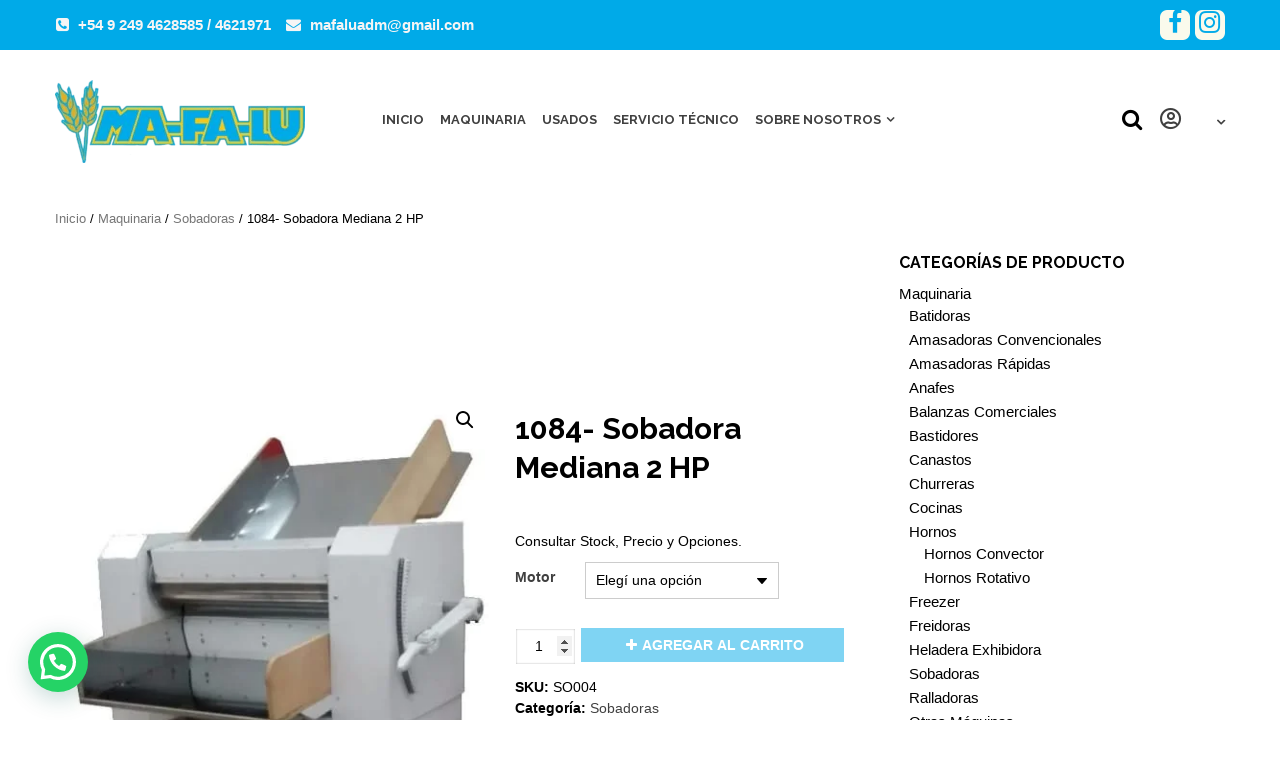

--- FILE ---
content_type: text/html; charset=UTF-8
request_url: https://mafalu.com.ar/producto/sobadora-mediana-2-hp/
body_size: 20796
content:
<!doctype html>
<html lang="es-AR">
<head>
    <meta charset="UTF-8">
    <meta name="viewport" content="width=device-width, initial-scale=1">
    <link rel="profile" href="https://gmpg.org/xfn/11">

    <script>window._wca = window._wca || [];</script>

	<!-- This site is optimized with the Yoast SEO plugin v15.9 - https://yoast.com/wordpress/plugins/seo/ -->
	<title>1084- Sobadora Mediana 2 HP - MA-FA-LU</title>
	<meta name="description" content="Sobadora a cadena motor 2 HP rodillos de 600 (monofásica/ Trifásica) 230 kg." />
	<meta name="robots" content="index, follow, max-snippet:-1, max-image-preview:large, max-video-preview:-1" />
	<link rel="canonical" href="https://mafalu.com.ar/producto/sobadora-mediana-2-hp/" />
	<meta property="og:locale" content="es_ES" />
	<meta property="og:type" content="article" />
	<meta property="og:title" content="1084- Sobadora Mediana 2 HP - MA-FA-LU" />
	<meta property="og:description" content="Sobadora a cadena motor 2 HP rodillos de 600 (monofásica/ Trifásica) 230 kg." />
	<meta property="og:url" content="https://mafalu.com.ar/producto/sobadora-mediana-2-hp/" />
	<meta property="og:site_name" content="MA-FA-LU" />
	<meta property="article:modified_time" content="2021-12-15T16:25:03+00:00" />
	<meta property="og:image" content="https://mafalu.com.ar/wp-content/uploads/2020/09/IMG-20210115-WA0085.jpg" />
	<meta property="og:image:width" content="461" />
	<meta property="og:image:height" content="579" />
	<meta name="twitter:card" content="summary_large_image" />
	<script type="application/ld+json" class="yoast-schema-graph">{"@context":"https://schema.org","@graph":[{"@type":"WebSite","@id":"https://mafalu.com.ar/#website","url":"https://mafalu.com.ar/","name":"MA-FA-LU","description":"Tu tienda online esta aqu\u00ed.","potentialAction":[{"@type":"SearchAction","target":"https://mafalu.com.ar/?s={search_term_string}","query-input":"required name=search_term_string"}],"inLanguage":"es-AR"},{"@type":"ImageObject","@id":"https://mafalu.com.ar/producto/sobadora-mediana-2-hp/#primaryimage","inLanguage":"es-AR","url":"https://mafalu.com.ar/wp-content/uploads/2020/09/IMG-20210115-WA0085.jpg","width":461,"height":579},{"@type":"WebPage","@id":"https://mafalu.com.ar/producto/sobadora-mediana-2-hp/#webpage","url":"https://mafalu.com.ar/producto/sobadora-mediana-2-hp/","name":"1084- Sobadora Mediana 2 HP - MA-FA-LU","isPartOf":{"@id":"https://mafalu.com.ar/#website"},"primaryImageOfPage":{"@id":"https://mafalu.com.ar/producto/sobadora-mediana-2-hp/#primaryimage"},"datePublished":"2020-09-17T23:48:55+00:00","dateModified":"2021-12-15T16:25:03+00:00","description":"Sobadora a cadena motor 2 HP rodillos de 600 (monof\u00e1sica/ Trif\u00e1sica) 230 kg.","breadcrumb":{"@id":"https://mafalu.com.ar/producto/sobadora-mediana-2-hp/#breadcrumb"},"inLanguage":"es-AR","potentialAction":[{"@type":"ReadAction","target":["https://mafalu.com.ar/producto/sobadora-mediana-2-hp/"]}]},{"@type":"BreadcrumbList","@id":"https://mafalu.com.ar/producto/sobadora-mediana-2-hp/#breadcrumb","itemListElement":[{"@type":"ListItem","position":1,"item":{"@type":"WebPage","@id":"https://mafalu.com.ar/","url":"https://mafalu.com.ar/","name":"Inicio"}},{"@type":"ListItem","position":2,"item":{"@type":"WebPage","@id":"https://mafalu.com.ar/shop/","url":"https://mafalu.com.ar/shop/","name":"Productos"}},{"@type":"ListItem","position":3,"item":{"@type":"WebPage","@id":"https://mafalu.com.ar/producto/sobadora-mediana-2-hp/","url":"https://mafalu.com.ar/producto/sobadora-mediana-2-hp/","name":"1084- Sobadora Mediana 2 HP"}}]}]}</script>
	<!-- / Yoast SEO plugin. -->


<link rel='dns-prefetch' href='//stats.wp.com' />
<link rel='dns-prefetch' href='//www.googletagmanager.com' />
<link rel='dns-prefetch' href='//fonts.googleapis.com' />
<link rel='dns-prefetch' href='//s.w.org' />
<link rel="alternate" type="application/rss+xml" title="MA-FA-LU &raquo; Feed" href="https://mafalu.com.ar/feed/" />
<link rel="alternate" type="application/rss+xml" title="MA-FA-LU &raquo; RSS de los comentarios" href="https://mafalu.com.ar/comments/feed/" />
		<!-- This site uses the Google Analytics by MonsterInsights plugin v7.17.0 - Using Analytics tracking - https://www.monsterinsights.com/ -->
		<!-- Note: MonsterInsights is not currently configured on this site. The site owner needs to authenticate with Google Analytics in the MonsterInsights settings panel. -->
					<!-- No UA code set -->
				<!-- / Google Analytics by MonsterInsights -->
				<script type="text/javascript">
			window._wpemojiSettings = {"baseUrl":"https:\/\/s.w.org\/images\/core\/emoji\/13.0.1\/72x72\/","ext":".png","svgUrl":"https:\/\/s.w.org\/images\/core\/emoji\/13.0.1\/svg\/","svgExt":".svg","source":{"concatemoji":"https:\/\/mafalu.com.ar\/wp-includes\/js\/wp-emoji-release.min.js?ver=5.6.16"}};
			!function(e,a,t){var n,r,o,i=a.createElement("canvas"),p=i.getContext&&i.getContext("2d");function s(e,t){var a=String.fromCharCode;p.clearRect(0,0,i.width,i.height),p.fillText(a.apply(this,e),0,0);e=i.toDataURL();return p.clearRect(0,0,i.width,i.height),p.fillText(a.apply(this,t),0,0),e===i.toDataURL()}function c(e){var t=a.createElement("script");t.src=e,t.defer=t.type="text/javascript",a.getElementsByTagName("head")[0].appendChild(t)}for(o=Array("flag","emoji"),t.supports={everything:!0,everythingExceptFlag:!0},r=0;r<o.length;r++)t.supports[o[r]]=function(e){if(!p||!p.fillText)return!1;switch(p.textBaseline="top",p.font="600 32px Arial",e){case"flag":return s([127987,65039,8205,9895,65039],[127987,65039,8203,9895,65039])?!1:!s([55356,56826,55356,56819],[55356,56826,8203,55356,56819])&&!s([55356,57332,56128,56423,56128,56418,56128,56421,56128,56430,56128,56423,56128,56447],[55356,57332,8203,56128,56423,8203,56128,56418,8203,56128,56421,8203,56128,56430,8203,56128,56423,8203,56128,56447]);case"emoji":return!s([55357,56424,8205,55356,57212],[55357,56424,8203,55356,57212])}return!1}(o[r]),t.supports.everything=t.supports.everything&&t.supports[o[r]],"flag"!==o[r]&&(t.supports.everythingExceptFlag=t.supports.everythingExceptFlag&&t.supports[o[r]]);t.supports.everythingExceptFlag=t.supports.everythingExceptFlag&&!t.supports.flag,t.DOMReady=!1,t.readyCallback=function(){t.DOMReady=!0},t.supports.everything||(n=function(){t.readyCallback()},a.addEventListener?(a.addEventListener("DOMContentLoaded",n,!1),e.addEventListener("load",n,!1)):(e.attachEvent("onload",n),a.attachEvent("onreadystatechange",function(){"complete"===a.readyState&&t.readyCallback()})),(n=t.source||{}).concatemoji?c(n.concatemoji):n.wpemoji&&n.twemoji&&(c(n.twemoji),c(n.wpemoji)))}(window,document,window._wpemojiSettings);
		</script>
		<style type="text/css">
img.wp-smiley,
img.emoji {
	display: inline !important;
	border: none !important;
	box-shadow: none !important;
	height: 1em !important;
	width: 1em !important;
	margin: 0 .07em !important;
	vertical-align: -0.1em !important;
	background: none !important;
	padding: 0 !important;
}
</style>
	<link rel='stylesheet' id='wp-block-library-css'  href='https://mafalu.com.ar/wp-includes/css/dist/block-library/style.min.css?ver=5.6.16' type='text/css' media='all' />
<style id='wp-block-library-inline-css' type='text/css'>
.has-text-align-justify{text-align:justify;}
</style>
<link rel='stylesheet' id='wc-block-vendors-style-css'  href='https://mafalu.com.ar/wp-content/plugins/woocommerce/packages/woocommerce-blocks/build/vendors-style.css?ver=4.0.0' type='text/css' media='all' />
<link rel='stylesheet' id='wc-block-style-css'  href='https://mafalu.com.ar/wp-content/plugins/woocommerce/packages/woocommerce-blocks/build/style.css?ver=4.0.0' type='text/css' media='all' />
<link rel='stylesheet' id='font-awesome-5-css'  href='https://mafalu.com.ar/wp-content/plugins/themeisle-companion/obfx_modules/gutenberg-blocks/assets/fontawesome/css/all.min.css?ver=2.10.3' type='text/css' media='all' />
<link rel='stylesheet' id='font-awesome-4-shims-css'  href='https://mafalu.com.ar/wp-content/plugins/themeisle-companion/obfx_modules/gutenberg-blocks/assets/fontawesome/css/v4-shims.min.css?ver=2.10.3' type='text/css' media='all' />
<link rel='stylesheet' id='photoswipe-css'  href='https://mafalu.com.ar/wp-content/plugins/woocommerce/assets/css/photoswipe/photoswipe.min.css?ver=5.0.0' type='text/css' media='all' />
<link rel='stylesheet' id='photoswipe-default-skin-css'  href='https://mafalu.com.ar/wp-content/plugins/woocommerce/assets/css/photoswipe/default-skin/default-skin.min.css?ver=5.0.0' type='text/css' media='all' />
<link rel='stylesheet' id='woocommerce-layout-css'  href='https://mafalu.com.ar/wp-content/plugins/woocommerce/assets/css/woocommerce-layout.css?ver=5.0.0' type='text/css' media='all' />
<style id='woocommerce-layout-inline-css' type='text/css'>

	.infinite-scroll .woocommerce-pagination {
		display: none;
	}
</style>
<link rel='stylesheet' id='woocommerce-smallscreen-css'  href='https://mafalu.com.ar/wp-content/plugins/woocommerce/assets/css/woocommerce-smallscreen.css?ver=5.0.0' type='text/css' media='only screen and (max-width: 768px)' />
<link rel='stylesheet' id='woocommerce-general-css'  href='https://mafalu.com.ar/wp-content/plugins/woocommerce/assets/css/woocommerce.css?ver=5.0.0' type='text/css' media='all' />
<style id='woocommerce-inline-inline-css' type='text/css'>
.woocommerce form .form-row .required { visibility: visible; }
</style>
<link rel='stylesheet' id='storekeeper-google-fonts-css'  href='https://fonts.googleapis.com/css?family=Cabin:400,400italic,500,600,700' type='text/css' media='all' />
<link rel='stylesheet' id='bootstrap-css'  href='https://mafalu.com.ar/wp-content/themes/storecommerce/assets/bootstrap/css/bootstrap.min.css?ver=5.6.16' type='text/css' media='all' />
<link rel='stylesheet' id='owl-carousel-css'  href='https://mafalu.com.ar/wp-content/themes/storecommerce/assets/owl-carousel-v2/assets/owl.carousel.min.css?ver=5.6.16' type='text/css' media='all' />
<link rel='stylesheet' id='owl-theme-default-css'  href='https://mafalu.com.ar/wp-content/themes/storecommerce/assets/owl-carousel-v2/assets/owl.theme.default.css?ver=5.6.16' type='text/css' media='all' />
<link rel='stylesheet' id='storecommerce-style-css'  href='https://mafalu.com.ar/wp-content/themes/storecommerce/style.css?ver=5.6.16' type='text/css' media='all' />
<link rel='stylesheet' id='storekeeper-style-css'  href='https://mafalu.com.ar/wp-content/themes/storekeeper/style.css?ver=1.0.2' type='text/css' media='all' />
<link rel='stylesheet' id='font-awesome-css'  href='https://mafalu.com.ar/wp-content/themes/storecommerce/assets/font-awesome/css/font-awesome.min.css?ver=5.6.16' type='text/css' media='all' />
<link rel='stylesheet' id='sidr-css'  href='https://mafalu.com.ar/wp-content/themes/storecommerce/assets/sidr/css/jquery.sidr.dark.css?ver=5.6.16' type='text/css' media='all' />
<link rel='stylesheet' id='storecommerce-google-fonts-css'  href='https://fonts.googleapis.com/css?family=Source%20Sans%20Pro:400,400i,700,700i|Raleway:400,300,500,600,700,900&#038;subset=latin,latin-ext' type='text/css' media='all' />
<link rel='stylesheet' id='storecommerce-woocommerce-style-css'  href='https://mafalu.com.ar/wp-content/themes/storecommerce/woocommerce.css?ver=5.6.16' type='text/css' media='all' />
<style id='storecommerce-woocommerce-style-inline-css' type='text/css'>
@font-face {
			font-family: "star";
			src: url("https://mafalu.com.ar/wp-content/plugins/woocommerce/assets/fonts/star.eot");
			src: url("https://mafalu.com.ar/wp-content/plugins/woocommerce/assets/fonts/star.eot?#iefix") format("embedded-opentype"),
				url("https://mafalu.com.ar/wp-content/plugins/woocommerce/assets/fonts/star.woff") format("woff"),
				url("https://mafalu.com.ar/wp-content/plugins/woocommerce/assets/fonts/star.ttf") format("truetype"),
				url("https://mafalu.com.ar/wp-content/plugins/woocommerce/assets/fonts/star.svg#star") format("svg");
			font-weight: normal;
			font-style: normal;
		}
</style>
<link rel='stylesheet' id='joinchat-css'  href='https://mafalu.com.ar/wp-content/plugins/creame-whatsapp-me/public/css/joinchat.min.css?ver=4.1.9' type='text/css' media='all' />
<style id='joinchat-inline-css' type='text/css'>
.joinchat{ --red:37; --green:211; --blue:102; }
</style>
<link rel='stylesheet' id='jetpack_css-css'  href='https://mafalu.com.ar/wp-content/plugins/jetpack/css/jetpack.css?ver=9.4.4' type='text/css' media='all' />
<script type='text/javascript' src='https://mafalu.com.ar/wp-includes/js/jquery/jquery.min.js?ver=3.5.1' id='jquery-core-js'></script>
<script type='text/javascript' src='https://mafalu.com.ar/wp-includes/js/jquery/jquery-migrate.min.js?ver=3.3.2' id='jquery-migrate-js'></script>
<script defer type='text/javascript' src='https://stats.wp.com/s-202604.js' id='woocommerce-analytics-js'></script>
<script type='text/javascript' id='woo-conditional-payments-js-js-extra'>
/* <![CDATA[ */
var conditional_payments_settings = {"name_address_fields":[]};
/* ]]> */
</script>
<script type='text/javascript' src='https://mafalu.com.ar/wp-content/plugins/conditional-payments-for-woocommerce/includes/frontend/../../frontend/js/woo-conditional-payments.js?ver=2.2.3' id='woo-conditional-payments-js-js'></script>
<script type='text/javascript' src='https://www.googletagmanager.com/gtag/js?id=UA-195585676-1' id='google_gtagjs-js' async></script>
<script type='text/javascript' id='google_gtagjs-js-after'>
window.dataLayer = window.dataLayer || [];function gtag(){dataLayer.push(arguments);}
gtag("js", new Date());
gtag("set", "developer_id.dZTNiMT", true);
gtag("config", "UA-195585676-1", {"anonymize_ip":true});
</script>
<link rel="https://api.w.org/" href="https://mafalu.com.ar/wp-json/" /><link rel="alternate" type="application/json" href="https://mafalu.com.ar/wp-json/wp/v2/product/791" /><link rel="EditURI" type="application/rsd+xml" title="RSD" href="https://mafalu.com.ar/xmlrpc.php?rsd" />
<link rel="wlwmanifest" type="application/wlwmanifest+xml" href="https://mafalu.com.ar/wp-includes/wlwmanifest.xml" /> 
<meta name="generator" content="WordPress 5.6.16" />
<meta name="generator" content="WooCommerce 5.0.0" />
<link rel='shortlink' href='https://mafalu.com.ar/?p=791' />
<link rel="alternate" type="application/json+oembed" href="https://mafalu.com.ar/wp-json/oembed/1.0/embed?url=https%3A%2F%2Fmafalu.com.ar%2Fproducto%2Fsobadora-mediana-2-hp%2F" />
<link rel="alternate" type="text/xml+oembed" href="https://mafalu.com.ar/wp-json/oembed/1.0/embed?url=https%3A%2F%2Fmafalu.com.ar%2Fproducto%2Fsobadora-mediana-2-hp%2F&#038;format=xml" />
<meta name="generator" content="Site Kit by Google 1.31.0" /><!-- Enter your scripts here -->
<!-- This website runs the Product Feed PRO for WooCommerce by AdTribes.io plugin -->
<style type='text/css'>img#wpstats{display:none}</style>	<noscript><style>.woocommerce-product-gallery{ opacity: 1 !important; }</style></noscript>
	        <style type="text/css">
            body .header-left-part .logo-brand .site-title {
                font-size: 48px;
            }
                         body .aft-header-background.data-bg:before {
                 content: "";
                 position: absolute;
                 left: 0;
                 right: 0;
                 top: 0;
                 bottom: 0;
                 background: rgba(0, 0, 0, .5);
             }
                        .site-title,
            .site-description {
                position: absolute;
                clip: rect(1px, 1px, 1px, 1px);
            }

                    </style>
        <style type="text/css" id="custom-background-css">
body.custom-background { background-color: #ffffff; }
</style>
	<link rel="icon" href="https://mafalu.com.ar/wp-content/uploads/2021/01/Account_Settings_Section_-_Account_tab_-_Checking_what_header_elements_are_displayed_enabled-removebg-preview-100x100.png" sizes="32x32" />
<link rel="icon" href="https://mafalu.com.ar/wp-content/uploads/2021/01/Account_Settings_Section_-_Account_tab_-_Checking_what_header_elements_are_displayed_enabled-removebg-preview-300x300.png" sizes="192x192" />
<link rel="apple-touch-icon" href="https://mafalu.com.ar/wp-content/uploads/2021/01/Account_Settings_Section_-_Account_tab_-_Checking_what_header_elements_are_displayed_enabled-removebg-preview-300x300.png" />
<meta name="msapplication-TileImage" content="https://mafalu.com.ar/wp-content/uploads/2021/01/Account_Settings_Section_-_Account_tab_-_Checking_what_header_elements_are_displayed_enabled-removebg-preview-300x300.png" />
		<style type="text/css" id="wp-custom-css">
			body span.trending-no, body .tagcloud a:hover, body .woocommerce .btn-style1 a.button, body span.offer-time.btn-style1 a:hover, body .content-caption .aft-add-to-wishlist.btn-style1 a:hover, body ul.product-item-meta li:hover, .woocommerce #respond input#submit:hover, table.compare-list .add-to-cart td a, .woocommerce .widget_shopping_cart_content a.button.wc-forward, .woocommerce .widget_shopping_cart_content a.button.checkout, .yith-woocompare-widget a.compare:hover, .woocommerce .widget_price_filter .ui-slider .ui-slider-range, .woocommerce button.button, .woocommerce button.button.alt, .woocommerce a.button.alt, .woocommerce a.button.alt:hover, .woocommerce button.button:disabled:hover, .woocommerce button.button:disabled, .woocommerce button.button:disabled[disabled]:hover, .woocommerce button.button:disabled[disabled], .woocommerce button.button, .woocommerce button.button:hover, .yith-wcwl-wishlistaddedbrowse a, .yith-wcwl-wishlistexistsbrowse a, .yith-wcwl-add-button a.add_to_wishlist:hover, .inner-suscribe input[type=submit]:hover, .woocommerce-page .woocommerce-message a.button, .product-wrapper ul.product-item-meta.verticle .yith-btn a:hover:before, ul.product-item-meta li a.added_to_cart:hover, body.single-product .entry-summary .button.compare:hover, body.single-product .entry-summary .yith-wcwl-add-to-wishlist a:hover, body.woocommerce button.button.alt.disabled:hover, body.woocommerce button.button.alt.disabled, body.woocommerce #respond input#submit.alt:hover, body.woocommerce a.button.alt:hover, body.woocommerce button.button.alt:hover, body.woocommerce input.button.alt:hover, body.woocommerce #respond input#submit.alt, body.woocommerce a.button.alt, body.woocommerce button.button:hover, body.woocommerce button.button, body.woocommerce button.button.alt, body.woocommerce input.button.alt, body.woocommerce #respond input#submit, body.woocommerce a.button, body.woocommerce button.button, body.woocommerce input.button, body.woocommerce .widget_shopping_cart_content a.button.wc-forward, body.woocommerce .widget_shopping_cart_content a.button.checkout, body #secondary .nav-tabs>li.active>a.font-family-1, body .site-footer .nav-tabs>li.active>a.font-family-1, body .nav-tabs>li.active>a.font-family-1, body .nav-tabs>li.active>a, body .comment-form .submit, body input.search-submit,
.woocommerce span.onsale, .badge-wrapper .onsale,
body .header-right-part .af-cart-icon-and-count .item-count,
body .btn-style1 a, body .btn-style1 a:visited,
.product-item-meta li a,
.item-metadata, body .secondary-color, span.product-count span.item-texts, .primary-footer-area button,
body input[type="submit"]
{ 
	background: #00aae8!important;
  border-color: #00aae8!important;
}

body span.product-count span.item-texts:after{
	border-top: 10px solid #00aae8;
}
.woocommerce a.remove{
	font-size: 20px;
  color: #00aae8!important;
}
.top-header, body footer.site-footer .secondary-footer{
	background-color: #00aae8!important;
}

.top-header a, ul.top-bar-menu li i{
	color: whitesmoke;
}

.primary-footer{
	background: #232323;
}

.woocommerce .social-navigation ul li a, #social-menu li a{
	background: #fafaec;
	color: #00aae8;	
	border-radius: 7px;
}

.woocommerce-message {
    border-top-color: #00aae8;
}

.sale-title{
	font-size: 20px;
}
.woocommerce-message::before {
    color: #00aae8;
}

a.button.add_to_cart_button,
a.button.product_type_grouped,
a.button.product_type_simple,
a.button.product_type_variable{
	color: whitesmoke!important;
}

#primary-menu a::before{
	background:82313f!important;
}

#primary-menu .sub-menu .menu-item a:hover, #primary-menu .sub-menu .menu-item a:hover, .conectar-info-conectar ul li a:hover{
	color:#00aae8!important;
}

.spinner-container .path {
    stroke: #00aae8;
}

.product-categories .cat-item a, #secondary ul li a{
	color: black!important;
	font-size:15px!important;
	font-weight: 500!important;
}

#secondary .widget > ul > li{
	padding-bottom: 2px;
}

.primary-footer-area ul.product-categories .cat-item a{
	color: black!important;
	font-size:17px!important;
}

.product-categories ul.children li.cat-item a{
	color: black!important;
	padding-left: 10px;
}

.product-categories li.cat-parent ul.children li.cat-parent ul.children li.cat-item a{
	color: black!important;
	padding-left: 25px;
}

.product-categories li.cat-parent ul.children li.cat-parent ul.children li.cat-parent ul.children li.cat-item a{
	color: black!important;
	padding-left: 35px;
}

.post-image:before {
	background-color: rgba(205, 173, 107, 0.46)!important;
}

.item-single:before {
	background-color: rgb(247 229 82 / 18%)!important;
}

.woocommerce.widget_product_categories{
	background-color: #dbd0b100!important;
}

.product-description {
	background-color: #f4f4ec;
}

.storecommerce-widget .woocommerce .woocommerce-widget-layered-nav {
	background-color: #dbd0b1;
}

.sale-off-section .sale-background:after {
background-color:#9f8c27d6;
}

body .data-bg, .post-image:before{
	background-color: #5a4d1a4d;
}
.overlay {
background-color: #4e4318a8;
}
.call-to-action:before{
 background: rgb(3 28 44 / 0%)!important;
}


body.woocommerce-js form{
	padding: 0px;
}
span.icon-box-circle-color-1, .support-content-color-1 h5:after{
background-color: #00aae8!important
	}

span.icon-box-circle-color-2, .support-content-color-2 h5:after{
background-color: #f8d0ad!important
	}

body.home .header-style-2.aft-transparent-header .main-navigation .menu > li > a {
    color: white!important;
}
span.icon-box-circle-color-3, .support-content-color-3 h5:after{
background-color: #d5d5d5!important
	}

.site-footer .storecommerce_store_features_widget .widget-title {
    text-align: center;
    font-size: 16px;
    font-weight: 700;
    margin-bottom: 15px;
    text-transform: uppercase;
		padding-top: 20px;
}

.site-footer .storecommerce_store_features_widget .support-content h5, .site-footer .storecommerce_store_features_widget .support-content p{
	color: white;
}

.support-content p{
	font-weight: bold;
	font-size: 15px!important;
}

.primary-footer-area .widget_search{
	padding-top: 10px;
}

#site-primary-navigation .item-count{
	font-size:12px !important;
}


#secondary .widget > ul > li {
    padding-bottom: 1px;
}

.site-footer .support-content p{
	font-size: 14px;
}
.widget_media_image{
	margin-top: 70px;
	text-align: center;
}

.main-navigation li{
	font-size: 13px;
	padding: 8px;
}

.header-right-part, .header-right-part .search .open-search-form{
	font-size: 22px;
}

.top-bar-menu li{
	font-size:15px;
}

.social-navigation ul li a:after{
	font-size: 25px;
}

body .support-content p, #tab-description p, .support-content h5, .entry-content{
	color: #5a5959;
	font-size: 15px
}

footer .site-info a, .site-info-wrap, a[href*="https://afthemes.com/products/storecommerce/"]{
	color: #ffffff00!important;
}


body .main-navigation .menu > li > a:before{
	background:#19afbb!important;
	height: 5px;
	color: black;
}

.post-thumbnail img{
	  height: 0;
    max-width: 0;
}


.woocommerce-variation-price .amount,
.woocommerce-variation-price .woocommerce-Price-currencySymbol{
	font-size: 30px!important;
	font-weight: 700;
	color: #00aae8!important;
}

#storecommerce_store_call_to_action-1 .header-after, #storecommerce_store_call_to_action-1 .section-subtitle{
	text-shadow: 10px 25px 12px #242422;
}

#storecommerce_store_call_to_action-1 .section-subtitle{
	font-size: 35px;
	font-weight: bold;
}

body .sale-background.no-image, body .data-bg{
	background-color: #54a9b4
}

.contact-form span{
	color: #5a595900;
}
.top-bar-menu{
	font-weight:bolder;
}

@media only screen and (min-width: 770px) {
	.categories .pad{ padding: 5px;}

}


.sale-off-section .pad{
	cursor:context-menu!important;
}

#button-container {
    margin-top: 20px;
		margin-bottom: 75px;
    text-align: center;
  }

.sale-off-section{
 padding: 0px;
	}
#who-are-we {
    cursor: pointer;
    width: 70%;
    height: 50px;
    text-align: center;
		padding:15px;
		color:white;	
		background-color: #00aae8;
		border-radius: 5px;
	  font-size:20px
  }

.section-subtitle{
	font-size: 20px;
}

.contact-info-conectar{
    text-align: left;
    font-size: 115%;
    margin-top: 15px;
}

.contact-info-conectar li{
    padding: 5px;
}


p.demo_store {
    background-color: #19bb72;
}

.ham, .ham:before, .ham:after {
	background-color: #00aae8!important;
}

@media only screen and (max-width: 770px){
#site-primary-navigation {
    background: rgb(0 0 0 / 0%);
}
.caption-heading .cap-title{
    font-size: 35px!important;
  }
}

.widget_media_image {
	margin-top: 10px;align-content
}
.variations_form .out-of-stock{
	font-size: 0px!important;
}

.col-1 {
    width: 33.3%;
}

main.site-main {
    margin-top: 150px!important;
}

body.home .header-style-2.aft-transparent-header .main-navigation .menu > li > a
{ color: black}
@media only screen and (max-width: 768px) and (min-width: 426px){

.col-1 {
    width: 100%;
}
	main.site-main {
    margin-top: 50px!important;
}
}

.cart-shop, .price .amount, #site-primary-navigation .item-count {
    font-size: 0px;
}

.cart-shop .item-count{
	background: #00aae800!important;
    border-color: #00aae800!important;
}

.open-search-form{
	color: black!important;
}

.cart-shop, .price .amount, #site-primary-navigation .item-count {
    font-size: 0px;
}
#site-primary-navigation .item-count, #site-primary-navigation .item-count:after, #site-primary-navigation  .account-user{
	background: #00aae800!important;
}		</style>
		</head>

<body class="product-template-default single single-product postid-791 custom-background wp-custom-logo theme-storecommerce woocommerce woocommerce-page woocommerce-no-js default-content-layout align-content-left woocommerce-active">

    <div id="af-preloader">

        <svg class="spinner-container" width="65px" height="65px" viewBox="0 0 52 52">
            <circle class="path" cx="26px" cy="26px" r="20px" fill="none" stroke-width="4px"/>
        </svg>
    </div>

<div id="page" class="site">
    <a class="skip-link screen-reader-text" href="#content">Skip to content</a>
    <section id="above-banner-section-wrapper" class="above-banner section">
            </section>

    <header id="masthead" class="site-header">
                    <div class="top-header">
                <div class="container-wrapper">


                    <div class="top-bar-flex">
                                                    <div class="top-bar-left  inside-float col-2-5 float-l">
                                <ul class="top-bar-menu">
                                                                                                                <li>
                                            <i class="fa fa-phone-square" aria-hidden="true"></i>
                                            <a href="tel:+54 9 249 4628585 / 4621971">
                                                +54 9 249 4628585 / 4621971                                            </a>
                                        </li>
                                                                                                                <li>
                                            <i class="fa fa-envelope" aria-hidden="true"></i>
                                            <a href="mailto:mafaluadm@gmail.com">mafaluadm@gmail.com</a>
                                        </li>
                                                                    </ul>
                            </div>
                                                                            <div class="top-bar-right inside-float col-3 float-l ">
                                <div class="social-navigation"><ul id="social-menu" class="menu"><li id="menu-item-110" class="menu-item menu-item-type-custom menu-item-object-custom menu-item-110"><a href="https://www.facebook.com/Mafalu-Tandil-462760644064253"><span class="screen-reader-text">Facebook</span></a></li>
<li id="menu-item-113" class="menu-item menu-item-type-custom menu-item-object-custom menu-item-113"><a href="https://www.instagram.com/mafalu_tandil/"><span class="screen-reader-text">Instagram</span></a></li>
</ul></div>                            </div>
                                            </div>
                </div>
            </div>
        
        
<div id="site-primary-navigation" class="header-style-2 aft-transparent-header">
    <div class="container-wrapper">
        <div class="desktop-header clearfix">
            <div class="header-left-part">
                <div class="logo-brand">
                    <div class="site-branding">
                        <a href="https://mafalu.com.ar/" class="custom-logo-link" rel="home"><img width="250" height="83" src="https://mafalu.com.ar/wp-content/uploads/2021/07/cropped-IMG-20200512-WA0026_2__2_-removebg-preview-1-e1626907620232-1.png" class="custom-logo" alt="MA-FA-LU" /></a>                            <h3 class="site-title"><a href="https://mafalu.com.ar/"
                                                      rel="home">MA-FA-LU</a></h3>
                                                    <p class="site-description">Tu tienda online esta aquí.</p>
                                            </div><!-- .site-branding -->
                </div>
            </div>
            <div class="header-middle-right-part">
                <div class="header-middle-part">
                    <div class="navigation-container">

                        <nav id="site-navigation" class="main-navigation">
                                <span class="toggle-menu" aria-controls="primary-menu" aria-expanded="false">
                                    <span class="screen-reader-text">
                                        Primary Menu</span>
                                     <i class="ham"></i>
                            </span>
                            <div class="menu main-menu"><ul id="primary-menu" class="menu"><li id="menu-item-107" class="menu-item menu-item-type-post_type menu-item-object-page menu-item-home menu-item-107"><a href="https://mafalu.com.ar/">Inicio</a></li>
<li id="menu-item-2433" class="menu-item menu-item-type-taxonomy menu-item-object-product_cat current-product-ancestor menu-item-2433"><a href="https://mafalu.com.ar/product-category/maquinaria/">Maquinaria</a></li>
<li id="menu-item-617" class="menu-item menu-item-type-post_type menu-item-object-page menu-item-617"><a href="https://mafalu.com.ar/venta-usados/">Usados</a></li>
<li id="menu-item-2517" class="menu-item menu-item-type-post_type menu-item-object-page menu-item-2517"><a href="https://mafalu.com.ar/reparaciones/">Servicio Técnico</a></li>
<li id="menu-item-810" class="menu-item menu-item-type-post_type menu-item-object-page menu-item-has-children menu-item-810"><a href="https://mafalu.com.ar/sobre-ma-fa-lu/">Sobre Nosotros</a>
<ul class="sub-menu">
	<li id="menu-item-224" class="menu-item menu-item-type-post_type menu-item-object-page menu-item-224"><a href="https://mafalu.com.ar/contacto/">¿Dónde Estamos?</a></li>
</ul>
</li>
</ul></div>                        </nav><!-- #site-navigation -->

                    </div>
                </div>
                <div class="header-right-part">
                    <div class="search">
                        <div id="myOverlay" class="overlay">
                            <span class="close-serach-form" title="Close Overlay">x</span>
                            <div class="overlay-content">
                                        <form role="search" method="get" class="form-inline woocommerce-product-search"
              action="https://mafalu.com.ar/">

            <div class="form-group style-3-search">
                                    <select name="product_cat" class="cate-dropdown">
                        <option value="">&mdash; Seleccionar Categoría &mdash;</option>
                                                    <option value="maquinaria" >Maquinaria</option>
                                                        <option value="batidoras" >Batidoras</option>
                                                        <option value="amasadoras-convencionales-catalogo" >Amasadoras Convencionales</option>
                                                        <option value="amasadoras-rapidas-catalogo" >Amasadoras Rápidas</option>
                                                        <option value="anafes-catalogo" >Anafes</option>
                                                        <option value="balanzas-comerciales" >Balanzas Comerciales</option>
                                                        <option value="bastidores-catalogo" >Bastidores</option>
                                                        <option value="canastos" >Canastos</option>
                                                        <option value="churreras-catalogo" >Churreras</option>
                                                        <option value="cocinas-catalogo" >Cocinas</option>
                                                        <option value="hornos-catalogo" >Hornos</option>
                                                        <option value="hornos-convector" >Hornos Convector</option>
                                                        <option value="hornos-rotativo" >Hornos Rotativo</option>
                                                        <option value="freezer" >Freezer</option>
                                                        <option value="freidoras-catalogo" >Freidoras</option>
                                                        <option value="heladera-exhibidora" >Heladera Exhibidora</option>
                                                        <option value="sobadoras-catalogo" >Sobadoras</option>
                                                        <option value="ralladoras-catalogo" >Ralladoras</option>
                                                        <option value="otras-maquinas" >Otras Máquinas</option>
                                                        <option value="mas" >Más</option>
                                                        <option value="fabricacion-propia-catalogo" >Fabricación Propia</option>
                                                        <option value="sin-categoria" >Sin categoría</option>
                                                </select>
                
                <label class="screen-reader-text"
                       for="woocommerce-product-search-field">Search for:</label>
                <input type="search" id="woocommerce-product-search-field" class="search-field"
                       placeholder="Busca productos"
                       value="" name="s"/>

                <button type="submit" value=""><i class="fa fa-search" aria-hidden="true"></i></button>
                <input type="hidden" name="post_type" value="product"/>

            </div>


        </form>
                                    </div>
                        </div>
                        <button class="open-search-form"><i class="fa fa-search"></i></button>
                    </div>

                                        <div class="account-user">
                        <a href="https://mafalu.com.ar/my-account/">
                            <!--  my account --> <i class="fa fa-user-circle-o"></i>
                        </a>
                    </div>
                                                            
                    <div class="cart-shop">

                            <div class="af-cart-wrapper dropdown">
                                
        <div class="af-cart-wrap">
            <div class="af-cart-icon-and-count dropdown-toggle" data-toggle="dropdown" aria-haspopup="true"
                 aria-expanded="true">
                <i class="fa fa-shopping-cart"></i>
                <span class="item-count">0</span>
            </div>
            <div class="top-cart-content primary-bgcolor dropdown-menu">
                <ul class="site-header-cart">

                    <li>
                        <div class="widget woocommerce widget_shopping_cart"><div class="widget_shopping_cart_content"></div></div>                    </li>
                </ul>
            </div>
        </div>

                                    </div>

                    </div>
                    

                                    </div>
            </div>
        </div>
    </div>
</div>    </header><!-- #masthead -->

    
    
    <div id="content" class="site-content container-wrapper">

        <nav class="woocommerce-breadcrumb"><a href="https://mafalu.com.ar">Inicio</a>&nbsp;&#47;&nbsp;<a href="https://mafalu.com.ar/product-category/maquinaria/">Maquinaria</a>&nbsp;&#47;&nbsp;<a href="https://mafalu.com.ar/product-category/maquinaria/sobadoras-catalogo/">Sobadoras</a>&nbsp;&#47;&nbsp;1084- Sobadora Mediana 2 HP</nav>
    

                        <div id="primary" class="content-area">
        <main id="main" class="site-main" role="main">
        
                
                    
<div class="woocommerce-notices-wrapper"></div>    <div id="product-791" class="post-791 product type-product status-publish has-post-thumbnail product_cat-sobadoras-catalogo first outofstock shipping-taxable purchasable product-type-variable">
        <div class="storecommerce-product-summary-wrap clearfix">
           <div class="product-summary-wrapper">
               <div class="badge-wrapper">
                                  </div>
                <div class="woocommerce-product-gallery woocommerce-product-gallery--with-images woocommerce-product-gallery--columns-4 images" data-columns="4" style="opacity: 0; transition: opacity .25s ease-in-out;">
	<figure class="woocommerce-product-gallery__wrapper">
		<div data-thumb="https://mafalu.com.ar/wp-content/uploads/2020/09/IMG-20210115-WA0085-100x100.jpg" data-thumb-alt="" class="woocommerce-product-gallery__image"><a href="https://mafalu.com.ar/wp-content/uploads/2020/09/IMG-20210115-WA0085.jpg"><img width="461" height="579" src="https://mafalu.com.ar/wp-content/uploads/2020/09/IMG-20210115-WA0085.jpg" class="wp-post-image" alt="" loading="lazy" title="IMG-20210115-WA0085" data-caption="" data-src="https://mafalu.com.ar/wp-content/uploads/2020/09/IMG-20210115-WA0085.jpg" data-large_image="https://mafalu.com.ar/wp-content/uploads/2020/09/IMG-20210115-WA0085.jpg" data-large_image_width="461" data-large_image_height="579" srcset="https://mafalu.com.ar/wp-content/uploads/2020/09/IMG-20210115-WA0085.jpg 461w, https://mafalu.com.ar/wp-content/uploads/2020/09/IMG-20210115-WA0085-239x300.jpg 239w" sizes="(max-width: 461px) 100vw, 461px" /></a></div>	</figure>
</div>
            </div>
            <div class="summary entry-summary">
                <h1 class="product_title entry-title">1084- Sobadora Mediana 2 HP</h1><p class="price"><span class="woocommerce-Price-amount amount"><bdi><span class="woocommerce-Price-currencySymbol">&#36;</span>1,00</bdi></span></p>
<div class="woocommerce-product-details__short-description">
	<p>Consultar Stock, Precio y Opciones.</p>
</div>

<form class="variations_form cart" action="https://mafalu.com.ar/producto/sobadora-mediana-2-hp/" method="post" enctype='multipart/form-data' data-product_id="791" data-product_variations="[{&quot;attributes&quot;:{&quot;attribute_pa_motor&quot;:&quot;monofasica&quot;},&quot;availability_html&quot;:&quot;&lt;p class=\&quot;stock out-of-stock\&quot;&gt;Agotado&lt;\/p&gt;\n&quot;,&quot;backorders_allowed&quot;:false,&quot;dimensions&quot;:{&quot;length&quot;:&quot;&quot;,&quot;width&quot;:&quot;&quot;,&quot;height&quot;:&quot;&quot;},&quot;dimensions_html&quot;:&quot;N\/D&quot;,&quot;display_price&quot;:1,&quot;display_regular_price&quot;:1,&quot;image&quot;:{&quot;title&quot;:&quot;IMG-20210115-WA0085&quot;,&quot;caption&quot;:&quot;&quot;,&quot;url&quot;:&quot;https:\/\/mafalu.com.ar\/wp-content\/uploads\/2020\/09\/IMG-20210115-WA0085.jpg&quot;,&quot;alt&quot;:&quot;&quot;,&quot;src&quot;:&quot;https:\/\/mafalu.com.ar\/wp-content\/uploads\/2020\/09\/IMG-20210115-WA0085.jpg&quot;,&quot;srcset&quot;:&quot;https:\/\/mafalu.com.ar\/wp-content\/uploads\/2020\/09\/IMG-20210115-WA0085.jpg 461w, https:\/\/mafalu.com.ar\/wp-content\/uploads\/2020\/09\/IMG-20210115-WA0085-239x300.jpg 239w&quot;,&quot;sizes&quot;:&quot;(max-width: 461px) 100vw, 461px&quot;,&quot;full_src&quot;:&quot;https:\/\/mafalu.com.ar\/wp-content\/uploads\/2020\/09\/IMG-20210115-WA0085.jpg&quot;,&quot;full_src_w&quot;:461,&quot;full_src_h&quot;:579,&quot;gallery_thumbnail_src&quot;:&quot;https:\/\/mafalu.com.ar\/wp-content\/uploads\/2020\/09\/IMG-20210115-WA0085-100x100.jpg&quot;,&quot;gallery_thumbnail_src_w&quot;:100,&quot;gallery_thumbnail_src_h&quot;:100,&quot;thumb_src&quot;:&quot;https:\/\/mafalu.com.ar\/wp-content\/uploads\/2020\/09\/IMG-20210115-WA0085-300x300.jpg&quot;,&quot;thumb_src_w&quot;:300,&quot;thumb_src_h&quot;:300,&quot;src_w&quot;:461,&quot;src_h&quot;:579},&quot;image_id&quot;:2339,&quot;is_downloadable&quot;:false,&quot;is_in_stock&quot;:false,&quot;is_purchasable&quot;:true,&quot;is_sold_individually&quot;:&quot;no&quot;,&quot;is_virtual&quot;:false,&quot;max_qty&quot;:&quot;&quot;,&quot;min_qty&quot;:1,&quot;price_html&quot;:&quot;&quot;,&quot;sku&quot;:&quot;SO004&quot;,&quot;variation_description&quot;:&quot;&lt;p&gt;Sobadora Mediana 2 Hp &amp;#8211; Monof\u00e1sica&lt;\/p&gt;\n&quot;,&quot;variation_id&quot;:1167,&quot;variation_is_active&quot;:true,&quot;variation_is_visible&quot;:true,&quot;weight&quot;:&quot;&quot;,&quot;weight_html&quot;:&quot;N\/D&quot;},{&quot;attributes&quot;:{&quot;attribute_pa_motor&quot;:&quot;trifasica&quot;},&quot;availability_html&quot;:&quot;&lt;p class=\&quot;stock out-of-stock\&quot;&gt;Agotado&lt;\/p&gt;\n&quot;,&quot;backorders_allowed&quot;:false,&quot;dimensions&quot;:{&quot;length&quot;:&quot;&quot;,&quot;width&quot;:&quot;&quot;,&quot;height&quot;:&quot;&quot;},&quot;dimensions_html&quot;:&quot;N\/D&quot;,&quot;display_price&quot;:1,&quot;display_regular_price&quot;:1,&quot;image&quot;:{&quot;title&quot;:&quot;IMG-20210115-WA0085&quot;,&quot;caption&quot;:&quot;&quot;,&quot;url&quot;:&quot;https:\/\/mafalu.com.ar\/wp-content\/uploads\/2020\/09\/IMG-20210115-WA0085.jpg&quot;,&quot;alt&quot;:&quot;&quot;,&quot;src&quot;:&quot;https:\/\/mafalu.com.ar\/wp-content\/uploads\/2020\/09\/IMG-20210115-WA0085.jpg&quot;,&quot;srcset&quot;:&quot;https:\/\/mafalu.com.ar\/wp-content\/uploads\/2020\/09\/IMG-20210115-WA0085.jpg 461w, https:\/\/mafalu.com.ar\/wp-content\/uploads\/2020\/09\/IMG-20210115-WA0085-239x300.jpg 239w&quot;,&quot;sizes&quot;:&quot;(max-width: 461px) 100vw, 461px&quot;,&quot;full_src&quot;:&quot;https:\/\/mafalu.com.ar\/wp-content\/uploads\/2020\/09\/IMG-20210115-WA0085.jpg&quot;,&quot;full_src_w&quot;:461,&quot;full_src_h&quot;:579,&quot;gallery_thumbnail_src&quot;:&quot;https:\/\/mafalu.com.ar\/wp-content\/uploads\/2020\/09\/IMG-20210115-WA0085-100x100.jpg&quot;,&quot;gallery_thumbnail_src_w&quot;:100,&quot;gallery_thumbnail_src_h&quot;:100,&quot;thumb_src&quot;:&quot;https:\/\/mafalu.com.ar\/wp-content\/uploads\/2020\/09\/IMG-20210115-WA0085-300x300.jpg&quot;,&quot;thumb_src_w&quot;:300,&quot;thumb_src_h&quot;:300,&quot;src_w&quot;:461,&quot;src_h&quot;:579},&quot;image_id&quot;:2339,&quot;is_downloadable&quot;:false,&quot;is_in_stock&quot;:false,&quot;is_purchasable&quot;:true,&quot;is_sold_individually&quot;:&quot;no&quot;,&quot;is_virtual&quot;:false,&quot;max_qty&quot;:&quot;&quot;,&quot;min_qty&quot;:1,&quot;price_html&quot;:&quot;&quot;,&quot;sku&quot;:&quot;SO004&quot;,&quot;variation_description&quot;:&quot;&lt;p&gt;Sobadora Mediana 2 Hp &amp;#8211; Trif\u00e1sica&lt;\/p&gt;\n&quot;,&quot;variation_id&quot;:1168,&quot;variation_is_active&quot;:true,&quot;variation_is_visible&quot;:true,&quot;weight&quot;:&quot;&quot;,&quot;weight_html&quot;:&quot;N\/D&quot;}]">
	
			<table class="variations" cellspacing="0">
			<tbody>
									<tr>
						<td class="label"><label for="pa_motor">Motor</label></td>
						<td class="value">
							<select id="pa_motor" class="" name="attribute_pa_motor" data-attribute_name="attribute_pa_motor" data-show_option_none="yes"><option value="">Elegí una opción</option><option value="monofasica" >Monofásica</option><option value="trifasica" >Trifásica</option></select><a class="reset_variations" href="#">Limpiar</a>						</td>
					</tr>
							</tbody>
		</table>

		<div class="single_variation_wrap">
			<div class="woocommerce-variation single_variation"></div><div class="woocommerce-variation-add-to-cart variations_button">
	
		<div class="quantity">
				<label class="screen-reader-text" for="quantity_69711648871b2">1084- Sobadora Mediana 2 HP cantidad</label>
		<input
			type="number"
			id="quantity_69711648871b2"
			class="input-text qty text"
			step="1"
			min="1"
			max=""
			name="quantity"
			value="1"
			title="Cantidad"
			size="4"
			placeholder=""
			inputmode="numeric" />
			</div>
	
	<button type="submit" class="single_add_to_cart_button button alt">Agregar Al Carrito</button>

	
	<input type="hidden" name="add-to-cart" value="791" />
	<input type="hidden" name="product_id" value="791" />
	<input type="hidden" name="variation_id" class="variation_id" value="0" />
</div>
		</div>
	
	</form>

<div class="product_meta">

	
	
		<span class="sku_wrapper">SKU: <span class="sku">SO004</span></span>

	
	<span class="posted_in">Categoría: <a href="https://mafalu.com.ar/product-category/maquinaria/sobadoras-catalogo/" rel="tag">Sobadoras</a></span>
	
	
</div>
            </div>
        </div>

        
	<div class="woocommerce-tabs wc-tabs-wrapper">
		<ul class="tabs wc-tabs" role="tablist">
							<li class="description_tab" id="tab-title-description" role="tab" aria-controls="tab-description">
					<a href="#tab-description">
						Descripción					</a>
				</li>
							<li class="additional_information_tab" id="tab-title-additional_information" role="tab" aria-controls="tab-additional_information">
					<a href="#tab-additional_information">
						Información adicional					</a>
				</li>
					</ul>
					<div class="woocommerce-Tabs-panel woocommerce-Tabs-panel--description panel entry-content wc-tab" id="tab-description" role="tabpanel" aria-labelledby="tab-title-description">
				
	<h2>Descripción</h2>

<p>Sobadora a cadena motor 2 HP rodillos de 600 (monofásica/ Trifásica) 230 kg.</p>
			</div>
					<div class="woocommerce-Tabs-panel woocommerce-Tabs-panel--additional_information panel entry-content wc-tab" id="tab-additional_information" role="tabpanel" aria-labelledby="tab-title-additional_information">
				
	<h2>Información adicional</h2>

<table class="woocommerce-product-attributes shop_attributes">
			<tr class="woocommerce-product-attributes-item woocommerce-product-attributes-item--attribute_pa_motor">
			<th class="woocommerce-product-attributes-item__label">Motor</th>
			<td class="woocommerce-product-attributes-item__value"><p>Monofásica, Trifásica</p>
</td>
		</tr>
	</table>
			</div>
		
			</div>


	<section class="related products">

					<h2>Productos relacionados</h2>
				
		<ul class="products columns-4">

			
					<li class="post-792 product type-product status-publish has-post-thumbnail product_cat-sobadoras-catalogo first instock shipping-taxable product-type-variable">

        <div class="product-wrapper show-on-hover">
                <div class="product-image-wrapper">
            <div class="horizontal">
                            <a href="https://mafalu.com.ar/producto/sobadora-panadera-3-hp/">
                <img src="https://mafalu.com.ar/wp-content/uploads/2020/09/IMG-20210115-WA0085-450x450.jpg">
                </a>
                        
            <ul class="product-item-meta">
                <li></li>
            </ul>
        </div>
                        <ul class="product-item-meta verticle">
                <li></li>
                <li></li>
                <li></li>
            </ul>

            <div class="badge-wrapper">
                            </div>
        </div>
        
        <div class="product-description ">

                            <span class="prodcut-catagory">
                <ul class="cat-links"><li class="meta-category">
                             <a class="storecommerce-categories category-color-1" href="https://mafalu.com.ar/product-category/maquinaria/sobadoras-catalogo/" alt="View all posts in Sobadoras"> 
                                 Sobadoras
                             </a>
                        </li></ul>            </span>
                        <h4 class="product-title">
                <a href="https://mafalu.com.ar/producto/sobadora-panadera-3-hp/">
                    1085- Sobadora Panadera  3 Hp                </a>
            </h4>
            <span class="price">
  									
  								</span>
        </div>
    </div>
</li>

			
					<li class="post-788 product type-product status-publish has-post-thumbnail product_cat-sobadoras-catalogo product_cat-fabricacion-propia-catalogo  outofstock shipping-taxable product-type-variable">

        <div class="product-wrapper show-on-hover">
                <div class="product-image-wrapper">
            <div class="horizontal">
                            <a href="https://mafalu.com.ar/producto/sobadora-reforzada-pastelera/">
                <img src="https://mafalu.com.ar/wp-content/uploads/2021/05/IMG-20210524-WA0049-450x450.jpg">
                </a>
                        
            <ul class="product-item-meta">
                <li></li>
            </ul>
        </div>
                        <ul class="product-item-meta verticle">
                <li></li>
                <li></li>
                <li></li>
            </ul>

            <div class="badge-wrapper">
                            </div>
        </div>
        
        <div class="product-description ">

                            <span class="prodcut-catagory">
                <ul class="cat-links"><li class="meta-category">
                             <a class="storecommerce-categories category-color-1" href="https://mafalu.com.ar/product-category/maquinaria/sobadoras-catalogo/" alt="View all posts in Sobadoras"> 
                                 Sobadoras
                             </a>
                        </li><li class="meta-category">
                             <a class="storecommerce-categories category-color-1" href="https://mafalu.com.ar/product-category/maquinaria/fabricacion-propia-catalogo/" alt="View all posts in Fabricación Propia"> 
                                 Fabricación Propia
                             </a>
                        </li></ul>            </span>
                        <h4 class="product-title">
                <a href="https://mafalu.com.ar/producto/sobadora-reforzada-pastelera/">
                    1086- Sobadora Reforzada Pastelera 1.5Hp                </a>
            </h4>
            <span class="price">
  									
  								</span>
        </div>
    </div>
</li>

			
					<li class="post-789 product type-product status-publish has-post-thumbnail product_cat-sobadoras-catalogo  outofstock shipping-taxable purchasable product-type-variable">

        <div class="product-wrapper show-on-hover">
                <div class="product-image-wrapper">
            <div class="horizontal">
                            <a href="https://mafalu.com.ar/producto/sobadora-pastelera-1hp/">
                <img src="https://mafalu.com.ar/wp-content/uploads/2020/09/IMG-20210115-WA0090-450x450.jpg">
                </a>
                        
            <ul class="product-item-meta">
                <li></li>
            </ul>
        </div>
                        <ul class="product-item-meta verticle">
                <li></li>
                <li></li>
                <li></li>
            </ul>

            <div class="badge-wrapper">
                            </div>
        </div>
        
        <div class="product-description ">

                            <span class="prodcut-catagory">
                <ul class="cat-links"><li class="meta-category">
                             <a class="storecommerce-categories category-color-1" href="https://mafalu.com.ar/product-category/maquinaria/sobadoras-catalogo/" alt="View all posts in Sobadoras"> 
                                 Sobadoras
                             </a>
                        </li></ul>            </span>
                        <h4 class="product-title">
                <a href="https://mafalu.com.ar/producto/sobadora-pastelera-1hp/">
                    1083- Sobadora Pastelera 1 Hp                </a>
            </h4>
            <span class="price">
  									
	<span class="price"><span class="woocommerce-Price-amount amount"><bdi><span class="woocommerce-Price-currencySymbol">&#36;</span>1,00</bdi></span></span>
  								</span>
        </div>
    </div>
</li>

			
		</ul>

	</section>
	    </div>


                
                        </main><!-- #main -->
        </div><!-- #primary -->
        
                
<aside id="secondary" class="widget-area">
	<div id="woocommerce_product_categories-5" class="widget storecommerce-widget woocommerce widget_product_categories"><h2 class="widget-title widget-title-1"><span>Categorías de producto</span></h2><ul class="product-categories"><li class="cat-item cat-item-334 cat-parent current-cat-parent"><a href="https://mafalu.com.ar/product-category/maquinaria/">Maquinaria</a><ul class='children'>
<li class="cat-item cat-item-400"><a href="https://mafalu.com.ar/product-category/maquinaria/batidoras/">Batidoras</a></li>
<li class="cat-item cat-item-376"><a href="https://mafalu.com.ar/product-category/maquinaria/amasadoras-convencionales-catalogo/">Amasadoras Convencionales</a></li>
<li class="cat-item cat-item-377"><a href="https://mafalu.com.ar/product-category/maquinaria/amasadoras-rapidas-catalogo/">Amasadoras Rápidas</a></li>
<li class="cat-item cat-item-378"><a href="https://mafalu.com.ar/product-category/maquinaria/anafes-catalogo/">Anafes</a></li>
<li class="cat-item cat-item-380"><a href="https://mafalu.com.ar/product-category/maquinaria/balanzas-comerciales/">Balanzas Comerciales</a></li>
<li class="cat-item cat-item-382"><a href="https://mafalu.com.ar/product-category/maquinaria/bastidores-catalogo/">Bastidores</a></li>
<li class="cat-item cat-item-384"><a href="https://mafalu.com.ar/product-category/maquinaria/canastos/">Canastos</a></li>
<li class="cat-item cat-item-383"><a href="https://mafalu.com.ar/product-category/maquinaria/churreras-catalogo/">Churreras</a></li>
<li class="cat-item cat-item-385"><a href="https://mafalu.com.ar/product-category/maquinaria/cocinas-catalogo/">Cocinas</a></li>
<li class="cat-item cat-item-389 cat-parent"><a href="https://mafalu.com.ar/product-category/maquinaria/hornos-catalogo/">Hornos</a>	<ul class='children'>
<li class="cat-item cat-item-390"><a href="https://mafalu.com.ar/product-category/maquinaria/hornos-catalogo/hornos-convector/">Hornos Convector</a></li>
<li class="cat-item cat-item-391"><a href="https://mafalu.com.ar/product-category/maquinaria/hornos-catalogo/hornos-rotativo/">Hornos Rotativo</a></li>
	</ul>
</li>
<li class="cat-item cat-item-386"><a href="https://mafalu.com.ar/product-category/maquinaria/freezer/">Freezer</a></li>
<li class="cat-item cat-item-387"><a href="https://mafalu.com.ar/product-category/maquinaria/freidoras-catalogo/">Freidoras</a></li>
<li class="cat-item cat-item-388"><a href="https://mafalu.com.ar/product-category/maquinaria/heladera-exhibidora/">Heladera Exhibidora</a></li>
<li class="cat-item cat-item-393 current-cat"><a href="https://mafalu.com.ar/product-category/maquinaria/sobadoras-catalogo/">Sobadoras</a></li>
<li class="cat-item cat-item-392"><a href="https://mafalu.com.ar/product-category/maquinaria/ralladoras-catalogo/">Ralladoras</a></li>
<li class="cat-item cat-item-381"><a href="https://mafalu.com.ar/product-category/maquinaria/otras-maquinas/">Otras Máquinas</a></li>
<li class="cat-item cat-item-379"><a href="https://mafalu.com.ar/product-category/maquinaria/mas/">Más</a></li>
<li class="cat-item cat-item-350"><a href="https://mafalu.com.ar/product-category/maquinaria/fabricacion-propia-catalogo/">Fabricación Propia</a></li>
</ul>
</li>
<li class="cat-item cat-item-15"><a href="https://mafalu.com.ar/product-category/sin-categoria/">Sin categoría</a></li>
</ul></div></aside><!-- #secondary -->

            



</div>



<footer class="site-footer">
                <div class="primary-footer">
            <div class="container-wrapper">
                            
                                                            <div class="primary-footer-area footer-second-widgets-section col-md-4  col-sm-12">
                                    <section class="widget-area">
                                        <div id="text-9" class="widget storecommerce-widget widget_text"><h2 class="widget-title widget-title-1"><span class="header-after">Contacto</span></h2>			<div class="textwidget"><div class="contact-details col-2 float-l pad"><i class="fa fa fa-map-o" aria-hidden="true"></i> Calle 111 Nro 352 &#8211; Parque Industrial Tandil<br />
<i class="fa fa-phone-square" aria-hidden="true"></i> <a href="#">+54 9 249 4628585 / 4621971</a><br />
mafaluadm@gmail.com</div>
</div>
		</div>                                    </section>
                                </div>
                            
                                                            <div class="primary-footer-area footer-third-widgets-section col-md-4  col-sm-12">
                                    <section class="widget-area">
                                        <div id="text-5" class="widget storecommerce-widget widget_text"><h2 class="widget-title widget-title-1"><span class="header-after">Legales</span></h2>			<div class="textwidget"><p><a href="http://qr.afip.gob.ar/?qr=ikvrr4-sens99Bhzz8DV-A,," target="_F960AFIPInfo" rel="noopener"><img src="http://www.afip.gob.ar/images/f960/DATAWEB.jpg" width="70" border="0" /></a></p>
</div>
		</div><div id="nav_menu-9" class="widget storecommerce-widget widget_nav_menu"><div class="menu-terminos-y-condiciones-container"><ul id="menu-terminos-y-condiciones" class="menu"><li id="menu-item-1527" class="menu-item menu-item-type-post_type menu-item-object-page menu-item-1527"><a href="https://mafalu.com.ar/terminos-condiciones/">Términos y Condiciones</a></li>
</ul></div></div>                                    </section>
                                </div>
                                                                    </div>
        </div>
    
                        <div class="secondary-footer">
                <div class="container-wrapper">
                                                    <div class="col-2 float-l">
                                <div class="footer-nav-wrapper">
                                    <div class="footer-navigation"><ul id="footer-menu" class="menu"><li id="menu-item-1578" class="menu-item menu-item-type-custom menu-item-object-custom menu-item-1578"><a href="https://conectardigital.com.ar/">Desarrollado por Conectar Digital</a></li>
</ul></div>                                </div>
                            </div>
                        
                                                    <div class="col-2 float-l">
                                <div class="footer-social-wrapper">
                                    <div class="social-navigation"><ul id="social-menu" class="menu"><li class="menu-item menu-item-type-custom menu-item-object-custom menu-item-110"><a href="https://www.facebook.com/Mafalu-Tandil-462760644064253"><span class="screen-reader-text">Facebook</span></a></li>
<li class="menu-item menu-item-type-custom menu-item-object-custom menu-item-113"><a href="https://www.instagram.com/mafalu_tandil/"><span class="screen-reader-text">Instagram</span></a></li>
</ul></div>                                </div>
                            </div>
                                        </div>
            </div>
                <div class="site-info">
        <div class="container-wrapper">
            <div class="site-info-wrap">

                
                <div class="single-align-c">
                                                                Copyright &copy; All rights reserved.                    
                        <span class="sep"> | </span>
                        <a href="https://afthemes.com/products/storecommerce">StoreCommerce</a> by AF themes.
                </div>

                            </div>
        </div>
    </div>
</footer>
</div>
<a id="scroll-up" class="secondary-color">
    <i class="fa fa-angle-up"></i>
</a>
<!-- Enter your scripts here --><script type="application/ld+json">{"@context":"https:\/\/schema.org\/","@graph":[{"@context":"https:\/\/schema.org\/","@type":"BreadcrumbList","itemListElement":[{"@type":"ListItem","position":1,"item":{"name":"Inicio","@id":"https:\/\/mafalu.com.ar"}},{"@type":"ListItem","position":2,"item":{"name":"Maquinaria","@id":"https:\/\/mafalu.com.ar\/product-category\/maquinaria\/"}},{"@type":"ListItem","position":3,"item":{"name":"Sobadoras","@id":"https:\/\/mafalu.com.ar\/product-category\/maquinaria\/sobadoras-catalogo\/"}},{"@type":"ListItem","position":4,"item":{"name":"1084- Sobadora Mediana 2 HP","@id":"https:\/\/mafalu.com.ar\/producto\/sobadora-mediana-2-hp\/"}}]},{"@context":"https:\/\/schema.org\/","@type":"Product","@id":"https:\/\/mafalu.com.ar\/producto\/sobadora-mediana-2-hp\/#product","name":"1084- Sobadora Mediana 2 HP","url":"https:\/\/mafalu.com.ar\/producto\/sobadora-mediana-2-hp\/","description":"Consultar Stock, Precio y Opciones.","image":"https:\/\/mafalu.com.ar\/wp-content\/uploads\/2020\/09\/IMG-20210115-WA0085.jpg","sku":"SO004","offers":[{"@type":"Offer","price":"1.00","priceValidUntil":"2027-12-31","priceSpecification":{"price":"1.00","priceCurrency":"ARS","valueAddedTaxIncluded":"false"},"priceCurrency":"ARS","availability":"http:\/\/schema.org\/OutOfStock","url":"https:\/\/mafalu.com.ar\/producto\/sobadora-mediana-2-hp\/","seller":{"@type":"Organization","name":"MA-FA-LU","url":"https:\/\/mafalu.com.ar"}}]}]}</script>
<div class="joinchat joinchat--left" data-settings='{"telephone":"5492494628585","mobile_only":false,"button_delay":2,"whatsapp_web":false,"message_views":2,"message_delay":10,"message_badge":false,"message_send":"Hola! Quisiera información sobre...","message_hash":""}'>
	<div class="joinchat__button">
		<div class="joinchat__button__open"></div>
								<div class="joinchat__button__sendtext">Open chat</div>
									</div>
		<svg height="0" width="0"><defs><clipPath id="joinchat__message__peak"><path d="M17 25V0C17 12.877 6.082 14.9 1.031 15.91c-1.559.31-1.179 2.272.004 2.272C9.609 18.182 17 18.088 17 25z"/></clipPath></defs></svg>
</div>

<div class="pswp" tabindex="-1" role="dialog" aria-hidden="true">
	<div class="pswp__bg"></div>
	<div class="pswp__scroll-wrap">
		<div class="pswp__container">
			<div class="pswp__item"></div>
			<div class="pswp__item"></div>
			<div class="pswp__item"></div>
		</div>
		<div class="pswp__ui pswp__ui--hidden">
			<div class="pswp__top-bar">
				<div class="pswp__counter"></div>
				<button class="pswp__button pswp__button--close" aria-label="Cerrar (Esc)"></button>
				<button class="pswp__button pswp__button--share" aria-label="Compartir"></button>
				<button class="pswp__button pswp__button--fs" aria-label="Cambiar a pantalla completa"></button>
				<button class="pswp__button pswp__button--zoom" aria-label="Ampliar/Reducir"></button>
				<div class="pswp__preloader">
					<div class="pswp__preloader__icn">
						<div class="pswp__preloader__cut">
							<div class="pswp__preloader__donut"></div>
						</div>
					</div>
				</div>
			</div>
			<div class="pswp__share-modal pswp__share-modal--hidden pswp__single-tap">
				<div class="pswp__share-tooltip"></div>
			</div>
			<button class="pswp__button pswp__button--arrow--left" aria-label="Anterior (flecha izquierda)"></button>
			<button class="pswp__button pswp__button--arrow--right" aria-label="Siguiente (flecha derecha)"></button>
			<div class="pswp__caption">
				<div class="pswp__caption__center"></div>
			</div>
		</div>
	</div>
</div>
	<script type="text/javascript">
		(function () {
			var c = document.body.className;
			c = c.replace(/woocommerce-no-js/, 'woocommerce-js');
			document.body.className = c;
		})()
	</script>
	<script type="text/template" id="tmpl-variation-template">
	<div class="woocommerce-variation-description">{{{ data.variation.variation_description }}}</div>
	<div class="woocommerce-variation-price">{{{ data.variation.price_html }}}</div>
	<div class="woocommerce-variation-availability">{{{ data.variation.availability_html }}}</div>
</script>
<script type="text/template" id="tmpl-unavailable-variation-template">
	<p>Lo sentimos, este producto no está disponible. Por favor, elegí otra combinación.</p>
</script>
<script type='text/javascript' src='https://mafalu.com.ar/wp-content/plugins/woocommerce/assets/js/zoom/jquery.zoom.min.js?ver=1.7.21' id='zoom-js'></script>
<script type='text/javascript' src='https://mafalu.com.ar/wp-content/plugins/woocommerce/assets/js/flexslider/jquery.flexslider.min.js?ver=2.7.2' id='flexslider-js'></script>
<script type='text/javascript' src='https://mafalu.com.ar/wp-content/plugins/woocommerce/assets/js/photoswipe/photoswipe.min.js?ver=4.1.1' id='photoswipe-js'></script>
<script type='text/javascript' src='https://mafalu.com.ar/wp-content/plugins/woocommerce/assets/js/photoswipe/photoswipe-ui-default.min.js?ver=4.1.1' id='photoswipe-ui-default-js'></script>
<script type='text/javascript' id='wc-single-product-js-extra'>
/* <![CDATA[ */
var wc_single_product_params = {"i18n_required_rating_text":"Por favor selecciona una puntuaci\u00f3n","review_rating_required":"yes","flexslider":{"rtl":false,"animation":"slide","smoothHeight":true,"directionNav":false,"controlNav":"thumbnails","slideshow":false,"animationSpeed":500,"animationLoop":false,"allowOneSlide":false},"zoom_enabled":"1","zoom_options":[],"photoswipe_enabled":"1","photoswipe_options":{"shareEl":false,"closeOnScroll":false,"history":false,"hideAnimationDuration":0,"showAnimationDuration":0},"flexslider_enabled":"1"};
/* ]]> */
</script>
<script type='text/javascript' src='https://mafalu.com.ar/wp-content/plugins/woocommerce/assets/js/frontend/single-product.min.js?ver=5.0.0' id='wc-single-product-js'></script>
<script type='text/javascript' src='https://mafalu.com.ar/wp-content/plugins/woocommerce/assets/js/jquery-blockui/jquery.blockUI.min.js?ver=2.70' id='jquery-blockui-js'></script>
<script type='text/javascript' src='https://mafalu.com.ar/wp-content/plugins/woocommerce/assets/js/js-cookie/js.cookie.min.js?ver=2.1.4' id='js-cookie-js'></script>
<script type='text/javascript' id='woocommerce-js-extra'>
/* <![CDATA[ */
var woocommerce_params = {"ajax_url":"\/wp-admin\/admin-ajax.php","wc_ajax_url":"\/?wc-ajax=%%endpoint%%"};
/* ]]> */
</script>
<script type='text/javascript' src='https://mafalu.com.ar/wp-content/plugins/woocommerce/assets/js/frontend/woocommerce.min.js?ver=5.0.0' id='woocommerce-js'></script>
<script type='text/javascript' id='wc-cart-fragments-js-extra'>
/* <![CDATA[ */
var wc_cart_fragments_params = {"ajax_url":"\/wp-admin\/admin-ajax.php","wc_ajax_url":"\/?wc-ajax=%%endpoint%%","cart_hash_key":"wc_cart_hash_6787aeda097d6a0cd9dfbab2951cca19","fragment_name":"wc_fragments_6787aeda097d6a0cd9dfbab2951cca19","request_timeout":"5000"};
/* ]]> */
</script>
<script type='text/javascript' src='https://mafalu.com.ar/wp-content/plugins/woocommerce/assets/js/frontend/cart-fragments.min.js?ver=5.0.0' id='wc-cart-fragments-js'></script>
<script type='text/javascript' id='wc-cart-fragments-js-after'>
		jQuery( 'body' ).bind( 'wc_fragments_refreshed', function() {
			var jetpackLazyImagesLoadEvent;
			try {
				jetpackLazyImagesLoadEvent = new Event( 'jetpack-lazy-images-load', {
					bubbles: true,
					cancelable: true
				} );
			} catch ( e ) {
				jetpackLazyImagesLoadEvent = document.createEvent( 'Event' )
				jetpackLazyImagesLoadEvent.initEvent( 'jetpack-lazy-images-load', true, true );
			}
			jQuery( 'body' ).get( 0 ).dispatchEvent( jetpackLazyImagesLoadEvent );
		} );
		
</script>
<script type='text/javascript' src='https://mafalu.com.ar/wp-content/themes/storecommerce/assets/jquery-match-height/jquery.matchHeight.min.js?ver=5.6.16' id='matchheight-js'></script>
<script type='text/javascript' src='https://mafalu.com.ar/wp-content/themes/storecommerce/js/navigation.js?ver=20151215' id='storecommerce-navigation-js'></script>
<script type='text/javascript' src='https://mafalu.com.ar/wp-content/themes/storecommerce/js/skip-link-focus-fix.js?ver=20151215' id='storecommerce-skip-link-focus-fix-js'></script>
<script type='text/javascript' src='https://mafalu.com.ar/wp-includes/js/jquery/ui/core.min.js?ver=1.12.1' id='jquery-ui-core-js'></script>
<script type='text/javascript' src='https://mafalu.com.ar/wp-includes/js/jquery/ui/accordion.min.js?ver=1.12.1' id='jquery-ui-accordion-js'></script>
<script type='text/javascript' src='https://mafalu.com.ar/wp-content/themes/storecommerce/assets/bootstrap/js/bootstrap.min.js?ver=5.6.16' id='bootstrap-js'></script>
<script type='text/javascript' src='https://mafalu.com.ar/wp-content/themes/storecommerce/assets/sidr/js/jquery.sidr.min.js?ver=5.6.16' id='sidr-js'></script>
<script type='text/javascript' src='https://mafalu.com.ar/wp-content/themes/storecommerce/assets/owl-carousel-v2/owl.carousel.min.js?ver=5.6.16' id='owl-carousel-js'></script>
<script type='text/javascript' src='https://mafalu.com.ar/wp-content/themes/storecommerce/assets/script.js?ver=5.6.16' id='storecommerce-script-js'></script>
<script type='text/javascript' src='https://mafalu.com.ar/wp-content/themes/storecommerce/assets/fixed-header-script.js?ver=5.6.16' id='storecommerce-fixed-header-script-js'></script>
<script type='text/javascript' src='https://mafalu.com.ar/wp-content/plugins/creame-whatsapp-me/public/js/joinchat.min.js?ver=4.1.9' id='joinchat-js'></script>
<script type='text/javascript' src='https://mafalu.com.ar/wp-includes/js/wp-embed.min.js?ver=5.6.16' id='wp-embed-js'></script>
<script type='text/javascript' src='https://mafalu.com.ar/wp-includes/js/underscore.min.js?ver=1.8.3' id='underscore-js'></script>
<script type='text/javascript' id='wp-util-js-extra'>
/* <![CDATA[ */
var _wpUtilSettings = {"ajax":{"url":"\/wp-admin\/admin-ajax.php"}};
/* ]]> */
</script>
<script type='text/javascript' src='https://mafalu.com.ar/wp-includes/js/wp-util.min.js?ver=5.6.16' id='wp-util-js'></script>
<script type='text/javascript' id='wc-add-to-cart-variation-js-extra'>
/* <![CDATA[ */
var wc_add_to_cart_variation_params = {"wc_ajax_url":"\/?wc-ajax=%%endpoint%%","i18n_no_matching_variations_text":"Lo sentimos, no hay productos que igualen tu selecci\u00f3n. Por favor escoge una combinaci\u00f3n diferente.","i18n_make_a_selection_text":"Eleg\u00ed las opciones del producto antes de agregar este producto a tu carrito.","i18n_unavailable_text":"Lo sentimos, este producto no est\u00e1 disponible. Por favor, eleg\u00ed otra combinaci\u00f3n."};
/* ]]> */
</script>
<script type='text/javascript' src='https://mafalu.com.ar/wp-content/plugins/woocommerce/assets/js/frontend/add-to-cart-variation.min.js?ver=5.0.0' id='wc-add-to-cart-variation-js'></script>
<!-- WooCommerce JavaScript -->
<script type="text/javascript">
jQuery(function($) { 
_wca.push( {
					'_en': 'woocommerceanalytics_product_view',
					'pi': '791',
					'pn': '1084- Sobadora Mediana 2 HP',
					'pc': 'Sobadoras',
					'pp': '1',
					'pt': 'variable','blog_id': '187708612', 'ui': 'null', 'url': 'https://mafalu.com.ar', 'woo_version': '5.0.0', 'cart_page_contains_cart_block': '0', 'cart_page_contains_cart_shortcode': '1', 'checkout_page_contains_checkout_block': '0', 'checkout_page_contains_checkout_shortcode': '1', 
				} );
 });
</script>
<script src='https://stats.wp.com/e-202604.js' defer></script>
<script>
	_stq = window._stq || [];
	_stq.push([ 'view', {v:'ext',j:'1:9.4.4',blog:'187708612',post:'791',tz:'-3',srv:'mafalu.com.ar'} ]);
	_stq.push([ 'clickTrackerInit', '187708612', '791' ]);
</script>

</body>
</html>


--- FILE ---
content_type: text/css
request_url: https://mafalu.com.ar/wp-content/themes/storekeeper/style.css?ver=1.0.2
body_size: 781
content:
/*
Theme Name: Storekeeper
Theme URI: https://afthemes.com/products/storekeeper/
Author: AF themes
Author URI: https://afthemes.com
Description:  Storekeeper is a child theme of StoreCommerce, an advanced, powerful and flexible, free multipurpose WordPress theme having profound integration with WooCommerce plugin. The child theme has a new transparency feature on main header with compressed layout. Built with an immense research on modern online shopping sites and the eCommerce functionality in mind, it is a fully responsive WP WooCommerce theme with an elegant design, extensive functionality and incredible user experience. When you start building an awesome store with the help of live customizer theme options and available widgets, it can be implemented as a fashion and clothing store, gadgets store, home appliances shop, automobile shopping site, interior store, books store, photo store, movies store, foods and restaurants online order sites and more. The theme is well optimized that helps to rank your website in the top of search engines and users will get an outstanding support from the team if there will be any difficulties while using the theme. There are three demos available for this theme so choose the one you like and start to build a website. See our demo: https://demo.afthemes.com/storecommerce/storekeeper/
Support: https://afthemes.com/supports/
Template: storecommerce
Version: 1.0.2
License: GNU General Public License v2 or later
License URI: http://www.gnu.org/licenses/gpl-2.0.html
Text Domain: storekeeper
Tags: e-commerce, entertainment, one-column, two-columns, left-sidebar, right-sidebar, custom-background, custom-menu, featured-images, full-width-template, custom-header, translation-ready, theme-options, threaded-comments

This theme, like WordPress, is licensed under the GPL.
Use it to make something cool, have fun, and share what you've learned with others.

Storekeeper is based on Underscores https://underscores.me/, (C) 2012-2017 Automattic, Inc.
Underscores is distributed under the terms of the GNU GPL v2 or later.

Storekeeper is a child theme of "StoreCommerce". StoreCommerce Theme is licensed under the GPL v2. Copyright 2018 AF themes
Storekeeper is distributed under the terms of the GNU GPL v2 or later.
*/

